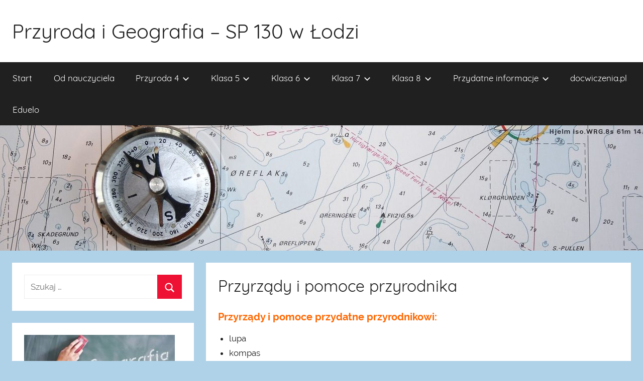

--- FILE ---
content_type: text/html; charset=UTF-8
request_url: http://geografia.sp130.edu.pl/przyrzady-i-pomoce-przyrodnika/
body_size: 10228
content:
<!DOCTYPE html>
<html lang="pl-PL">

<head>
<meta charset="UTF-8">
<meta name="viewport" content="width=device-width, initial-scale=1">
<link rel="profile" href="http://gmpg.org/xfn/11">

<title>Przyrządy i pomoce przyrodnika &#8211; Przyroda i Geografia  &#8211; SP 130 w Łodzi</title>
<link rel='dns-prefetch' href='//s.w.org' />
<link rel="alternate" type="application/rss+xml" title="Przyroda i Geografia  - SP 130 w Łodzi &raquo; Kanał z wpisami" href="http://geografia.sp130.edu.pl/feed/" />
<link rel="alternate" type="application/rss+xml" title="Przyroda i Geografia  - SP 130 w Łodzi &raquo; Kanał z komentarzami" href="http://geografia.sp130.edu.pl/comments/feed/" />
		<script type="text/javascript">
			window._wpemojiSettings = {"baseUrl":"https:\/\/s.w.org\/images\/core\/emoji\/11\/72x72\/","ext":".png","svgUrl":"https:\/\/s.w.org\/images\/core\/emoji\/11\/svg\/","svgExt":".svg","source":{"concatemoji":"http:\/\/geografia.sp130.edu.pl\/wp-includes\/js\/wp-emoji-release.min.js?ver=4.9.26"}};
			!function(e,a,t){var n,r,o,i=a.createElement("canvas"),p=i.getContext&&i.getContext("2d");function s(e,t){var a=String.fromCharCode;p.clearRect(0,0,i.width,i.height),p.fillText(a.apply(this,e),0,0);e=i.toDataURL();return p.clearRect(0,0,i.width,i.height),p.fillText(a.apply(this,t),0,0),e===i.toDataURL()}function c(e){var t=a.createElement("script");t.src=e,t.defer=t.type="text/javascript",a.getElementsByTagName("head")[0].appendChild(t)}for(o=Array("flag","emoji"),t.supports={everything:!0,everythingExceptFlag:!0},r=0;r<o.length;r++)t.supports[o[r]]=function(e){if(!p||!p.fillText)return!1;switch(p.textBaseline="top",p.font="600 32px Arial",e){case"flag":return s([55356,56826,55356,56819],[55356,56826,8203,55356,56819])?!1:!s([55356,57332,56128,56423,56128,56418,56128,56421,56128,56430,56128,56423,56128,56447],[55356,57332,8203,56128,56423,8203,56128,56418,8203,56128,56421,8203,56128,56430,8203,56128,56423,8203,56128,56447]);case"emoji":return!s([55358,56760,9792,65039],[55358,56760,8203,9792,65039])}return!1}(o[r]),t.supports.everything=t.supports.everything&&t.supports[o[r]],"flag"!==o[r]&&(t.supports.everythingExceptFlag=t.supports.everythingExceptFlag&&t.supports[o[r]]);t.supports.everythingExceptFlag=t.supports.everythingExceptFlag&&!t.supports.flag,t.DOMReady=!1,t.readyCallback=function(){t.DOMReady=!0},t.supports.everything||(n=function(){t.readyCallback()},a.addEventListener?(a.addEventListener("DOMContentLoaded",n,!1),e.addEventListener("load",n,!1)):(e.attachEvent("onload",n),a.attachEvent("onreadystatechange",function(){"complete"===a.readyState&&t.readyCallback()})),(n=t.source||{}).concatemoji?c(n.concatemoji):n.wpemoji&&n.twemoji&&(c(n.twemoji),c(n.wpemoji)))}(window,document,window._wpemojiSettings);
		</script>
		<style type="text/css">
img.wp-smiley,
img.emoji {
	display: inline !important;
	border: none !important;
	box-shadow: none !important;
	height: 1em !important;
	width: 1em !important;
	margin: 0 .07em !important;
	vertical-align: -0.1em !important;
	background: none !important;
	padding: 0 !important;
}
</style>
<link rel='stylesheet' id='donovan-custom-fonts-css'  href='http://geografia.sp130.edu.pl/wp-content/themes/donovan/assets/css/custom-fonts.css?ver=20180413' type='text/css' media='all' />
<link rel='stylesheet' id='donovan-stylesheet-css'  href='http://geografia.sp130.edu.pl/wp-content/themes/donovan/style.css?ver=1.4' type='text/css' media='all' />
<script type='text/javascript' src='http://geografia.sp130.edu.pl/wp-includes/js/jquery/jquery.js?ver=1.12.4'></script>
<script type='text/javascript' src='http://geografia.sp130.edu.pl/wp-includes/js/jquery/jquery-migrate.min.js?ver=1.4.1'></script>
<script type='text/javascript'>
/* <![CDATA[ */
var donovan_menu_title = "<svg class=\"icon icon-menu\" aria-hidden=\"true\" role=\"img\"> <use xlink:href=\"http:\/\/geografia.sp130.edu.pl\/wp-content\/themes\/donovan\/assets\/icons\/genericons-neue.svg#menu\"><\/use> <\/svg>Menu";
/* ]]> */
</script>
<script type='text/javascript' src='http://geografia.sp130.edu.pl/wp-content/themes/donovan/assets/js/navigation.js?ver=20171005'></script>
<script type='text/javascript' src='http://geografia.sp130.edu.pl/wp-content/themes/donovan/assets/js/svgxuse.min.js?ver=1.2.4'></script>
<link rel='https://api.w.org/' href='http://geografia.sp130.edu.pl/wp-json/' />
<link rel="EditURI" type="application/rsd+xml" title="RSD" href="http://geografia.sp130.edu.pl/xmlrpc.php?rsd" />
<link rel="wlwmanifest" type="application/wlwmanifest+xml" href="http://geografia.sp130.edu.pl/wp-includes/wlwmanifest.xml" /> 
<meta name="generator" content="WordPress 4.9.26" />
<link rel="canonical" href="http://geografia.sp130.edu.pl/przyrzady-i-pomoce-przyrodnika/" />
<link rel='shortlink' href='http://geografia.sp130.edu.pl/?p=1441' />
<link rel="alternate" type="application/json+oembed" href="http://geografia.sp130.edu.pl/wp-json/oembed/1.0/embed?url=http%3A%2F%2Fgeografia.sp130.edu.pl%2Fprzyrzady-i-pomoce-przyrodnika%2F" />
<link rel="alternate" type="text/xml+oembed" href="http://geografia.sp130.edu.pl/wp-json/oembed/1.0/embed?url=http%3A%2F%2Fgeografia.sp130.edu.pl%2Fprzyrzady-i-pomoce-przyrodnika%2F&#038;format=xml" />
<style type="text/css" id="custom-background-css">
body.custom-background { background-color: #b0d2e8; }
</style>
<link rel="icon" href="http://geografia.sp130.edu.pl/wp-content/uploads/2019/09/cropped-cartography-2029310_1280-1-32x32.png" sizes="32x32" />
<link rel="icon" href="http://geografia.sp130.edu.pl/wp-content/uploads/2019/09/cropped-cartography-2029310_1280-1-192x192.png" sizes="192x192" />
<link rel="apple-touch-icon-precomposed" href="http://geografia.sp130.edu.pl/wp-content/uploads/2019/09/cropped-cartography-2029310_1280-1-180x180.png" />
<meta name="msapplication-TileImage" content="http://geografia.sp130.edu.pl/wp-content/uploads/2019/09/cropped-cartography-2029310_1280-1-270x270.png" />
</head>

<body class="page-template-default page page-id-1441 custom-background sidebar-left blog-grid-layout author-hidden categories-hidden">

	<div id="page" class="site">
		<a class="skip-link screen-reader-text" href="#content">Przejdź do treści</a>

		
		<header id="masthead" class="site-header clearfix" role="banner">

			<div class="header-main container clearfix">

				<div id="logo" class="site-branding clearfix">

										
			<p class="site-title"><a href="http://geografia.sp130.edu.pl/" rel="home">Przyroda i Geografia  &#8211; SP 130 w Łodzi</a></p>

							
				</div><!-- .site-branding -->

				
			</div><!-- .header-main -->

			
<div id="main-navigation-wrap" class="primary-navigation-wrap">

	<div id="main-navigation-container" class="primary-navigation-container container">

		
		<nav id="main-navigation" class="primary-navigation navigation clearfix" role="navigation">
			<ul id="menu-gorne-menu" class="main-navigation-menu"><li id="menu-item-649" class="menu-item menu-item-type-custom menu-item-object-custom menu-item-home menu-item-649"><a href="http://geografia.sp130.edu.pl">Start</a></li>
<li id="menu-item-54" class="menu-item menu-item-type-post_type menu-item-object-page menu-item-home menu-item-54"><a href="http://geografia.sp130.edu.pl/strona-glowna/">Od nauczyciela</a></li>
<li id="menu-item-886" class="menu-item menu-item-type-post_type menu-item-object-page menu-item-has-children menu-item-886"><a href="http://geografia.sp130.edu.pl/przyroda/">Przyroda 4<span class="sub-menu-icon"><svg class="icon icon-expand" aria-hidden="true" role="img"> <use xlink:href="http://geografia.sp130.edu.pl/wp-content/themes/donovan/assets/icons/genericons-neue.svg#expand"></use> </svg></span></a>
<ul class="sub-menu">
	<li id="menu-item-1426" class="menu-item menu-item-type-post_type menu-item-object-page menu-item-1426"><a href="http://geografia.sp130.edu.pl/poznajemy-warsztat-przyrodnika/">1. Poznajemy warsztat przyrodnika</a></li>
	<li id="menu-item-901" class="menu-item menu-item-type-post_type menu-item-object-page menu-item-901"><a href="http://geografia.sp130.edu.pl/6-poznajemy-krajobraz-najblizszej-okolicy/">6. Poznajemy krajobraz najbliższej okolicy</a></li>
	<li id="menu-item-1011" class="menu-item menu-item-type-post_type menu-item-object-page menu-item-1011"><a href="http://geografia.sp130.edu.pl/odkrywamy-tajemnice-zycia-w-wodzie-i-na-ladzie/">7. Odkrywamy tajemnice życia w wodzie i na lądzie</a></li>
</ul>
</li>
<li id="menu-item-53" class="menu-item menu-item-type-post_type menu-item-object-page menu-item-has-children menu-item-53"><a href="http://geografia.sp130.edu.pl/klasa-5/">Klasa 5<span class="sub-menu-icon"><svg class="icon icon-expand" aria-hidden="true" role="img"> <use xlink:href="http://geografia.sp130.edu.pl/wp-content/themes/donovan/assets/icons/genericons-neue.svg#expand"></use> </svg></span></a>
<ul class="sub-menu">
	<li id="menu-item-98" class="menu-item menu-item-type-post_type menu-item-object-page menu-item-98"><a href="http://geografia.sp130.edu.pl/mapa-polski/">1. Mapa Polski</a></li>
	<li id="menu-item-97" class="menu-item menu-item-type-post_type menu-item-object-page menu-item-97"><a href="http://geografia.sp130.edu.pl/krajobrazy-polski/">2. Krajobrazy Polski</a></li>
	<li id="menu-item-96" class="menu-item menu-item-type-post_type menu-item-object-page menu-item-96"><a href="http://geografia.sp130.edu.pl/lady-i-oceany-na-ziemi/">3. Lądy i oceany na Ziemi</a></li>
	<li id="menu-item-100" class="menu-item menu-item-type-post_type menu-item-object-page menu-item-100"><a href="http://geografia.sp130.edu.pl/krajobrazy-swiata/">4. Krajobrazy świata</a></li>
</ul>
</li>
<li id="menu-item-589" class="menu-item menu-item-type-post_type menu-item-object-page menu-item-has-children menu-item-589"><a href="http://geografia.sp130.edu.pl/klasa-6/">Klasa 6<span class="sub-menu-icon"><svg class="icon icon-expand" aria-hidden="true" role="img"> <use xlink:href="http://geografia.sp130.edu.pl/wp-content/themes/donovan/assets/icons/genericons-neue.svg#expand"></use> </svg></span></a>
<ul class="sub-menu">
	<li id="menu-item-605" class="menu-item menu-item-type-post_type menu-item-object-page menu-item-605"><a href="http://geografia.sp130.edu.pl/1-wspolrzedne-geograficzne/">1. Współrzędne geograficzne</a></li>
	<li id="menu-item-604" class="menu-item menu-item-type-post_type menu-item-object-page menu-item-604"><a href="http://geografia.sp130.edu.pl/2-ruchy-ziemi/">2. Ruchy Ziemi</a></li>
	<li id="menu-item-603" class="menu-item menu-item-type-post_type menu-item-object-page menu-item-603"><a href="http://geografia.sp130.edu.pl/3-srodowisko-przyrodnicze-i-ludnosc-europy/">3. Środowisko przyrodnicze i ludność Europy</a></li>
	<li id="menu-item-602" class="menu-item menu-item-type-post_type menu-item-object-page menu-item-602"><a href="http://geografia.sp130.edu.pl/4-gospodarka-europy/">4. Gospodarka Europy</a></li>
	<li id="menu-item-601" class="menu-item menu-item-type-post_type menu-item-object-page menu-item-601"><a href="http://geografia.sp130.edu.pl/5-sasiedzi-polski/">5. Sąsiedzi Polski</a></li>
</ul>
</li>
<li id="menu-item-52" class="menu-item menu-item-type-post_type menu-item-object-page menu-item-has-children menu-item-52"><a href="http://geografia.sp130.edu.pl/klasa-7/">Klasa 7<span class="sub-menu-icon"><svg class="icon icon-expand" aria-hidden="true" role="img"> <use xlink:href="http://geografia.sp130.edu.pl/wp-content/themes/donovan/assets/icons/genericons-neue.svg#expand"></use> </svg></span></a>
<ul class="sub-menu">
	<li id="menu-item-176" class="menu-item menu-item-type-post_type menu-item-object-page menu-item-176"><a href="http://geografia.sp130.edu.pl/podstawy-geografii/">1. Podstawy geografii</a></li>
	<li id="menu-item-173" class="menu-item menu-item-type-post_type menu-item-object-page menu-item-173"><a href="http://geografia.sp130.edu.pl/srodowisko-przyrodnicze-polski/">2. Środowisko przyrodnicze Polski</a></li>
	<li id="menu-item-172" class="menu-item menu-item-type-post_type menu-item-object-page menu-item-172"><a href="http://geografia.sp130.edu.pl/ludnosc-i-urbanizacja-w-polsce/">3. Ludność i urbanizacja w Polsce</a></li>
	<li id="menu-item-168" class="menu-item menu-item-type-post_type menu-item-object-page menu-item-168"><a href="http://geografia.sp130.edu.pl/rolnictwo-i-przemysl-polski/">4. Rolnictwo i przemysł Polski</a></li>
	<li id="menu-item-167" class="menu-item menu-item-type-post_type menu-item-object-page menu-item-167"><a href="http://geografia.sp130.edu.pl/uslugi-w-polsce/">5. Usługi w Polsce</a></li>
	<li id="menu-item-166" class="menu-item menu-item-type-post_type menu-item-object-page menu-item-166"><a href="http://geografia.sp130.edu.pl/zanieczyszczenie-srodowiska-przyrodniczego-polski/">6. Zanieczyszczenie środowiska przyrodniczego Polski</a></li>
	<li id="menu-item-165" class="menu-item menu-item-type-post_type menu-item-object-page menu-item-165"><a href="http://geografia.sp130.edu.pl/relacje-miedzy-elementami-srodowiska-geograficznego/">7. Relacje między elementami środowiska geograficznego</a></li>
	<li id="menu-item-164" class="menu-item menu-item-type-post_type menu-item-object-page menu-item-164"><a href="http://geografia.sp130.edu.pl/moj-region-i-moja-mala-ojczyzna/">8. Mój region i moja mała ojczyzna</a></li>
</ul>
</li>
<li id="menu-item-51" class="menu-item menu-item-type-post_type menu-item-object-page menu-item-has-children menu-item-51"><a href="http://geografia.sp130.edu.pl/klasa-8/">Klasa 8<span class="sub-menu-icon"><svg class="icon icon-expand" aria-hidden="true" role="img"> <use xlink:href="http://geografia.sp130.edu.pl/wp-content/themes/donovan/assets/icons/genericons-neue.svg#expand"></use> </svg></span></a>
<ul class="sub-menu">
	<li id="menu-item-151" class="menu-item menu-item-type-post_type menu-item-object-page menu-item-151"><a href="http://geografia.sp130.edu.pl/azja/">1. Azja</a></li>
	<li id="menu-item-150" class="menu-item menu-item-type-post_type menu-item-object-page menu-item-150"><a href="http://geografia.sp130.edu.pl/afryka/">2. Afryka</a></li>
	<li id="menu-item-149" class="menu-item menu-item-type-post_type menu-item-object-page menu-item-149"><a href="http://geografia.sp130.edu.pl/ameryka-polnocna-i-poludniowa/">3. Ameryka Północna i Ameryka Południowa</a></li>
	<li id="menu-item-148" class="menu-item menu-item-type-post_type menu-item-object-page menu-item-148"><a href="http://geografia.sp130.edu.pl/australia-i-oceania/">4. Australia i Oceania</a></li>
	<li id="menu-item-147" class="menu-item menu-item-type-post_type menu-item-object-page menu-item-147"><a href="http://geografia.sp130.edu.pl/obszary-okolobiegunowe/">5. Obszary okołobiegunowe</a></li>
</ul>
</li>
<li id="menu-item-366" class="menu-item menu-item-type-post_type menu-item-object-page menu-item-has-children menu-item-366"><a href="http://geografia.sp130.edu.pl/przydatne-informacje/">Przydatne informacje<span class="sub-menu-icon"><svg class="icon icon-expand" aria-hidden="true" role="img"> <use xlink:href="http://geografia.sp130.edu.pl/wp-content/themes/donovan/assets/icons/genericons-neue.svg#expand"></use> </svg></span></a>
<ul class="sub-menu">
	<li id="menu-item-918" class="menu-item menu-item-type-custom menu-item-object-custom menu-item-918"><a href="https://podstawaprogramowa.pl/Szkola-podstawowa-IV-VIII/Przyroda">Podstawa programowa z przyrody</a></li>
	<li id="menu-item-363" class="menu-item menu-item-type-custom menu-item-object-custom menu-item-363"><a href="https://www.ore.edu.pl/wp-content/uploads/2018/03/podstawa-programowa-ksztalcenia-ogolnego-z-komentarzem.-szkola-podstawowa-geografia.pdf">Podstawa programowa z geografii</a></li>
	<li id="menu-item-314" class="menu-item menu-item-type-post_type menu-item-object-page menu-item-314"><a href="http://geografia.sp130.edu.pl/zasady-oceniania/">Zasady oceniania z geografii</a></li>
	<li id="menu-item-1415" class="menu-item menu-item-type-post_type menu-item-object-page menu-item-1415"><a href="http://geografia.sp130.edu.pl/zasady-oceniania-z-przyrody/">Zasady oceniania z przyrody</a></li>
	<li id="menu-item-362" class="menu-item menu-item-type-post_type menu-item-object-page menu-item-362"><a href="http://geografia.sp130.edu.pl/polecane-strony/">Polecane strony</a></li>
</ul>
</li>
<li id="menu-item-300" class="menu-item menu-item-type-custom menu-item-object-custom menu-item-300"><a href="https://docwiczenia.pl">docwiczenia.pl</a></li>
<li id="menu-item-768" class="menu-item menu-item-type-custom menu-item-object-custom menu-item-768"><a href="https://www.eduelo.pl">Eduelo</a></li>
</ul>		</nav><!-- #main-navigation -->

	</div>

</div>

			
			<div id="headimg" class="header-image">

				<a href="http://geografia.sp130.edu.pl/">
					<img src="http://geografia.sp130.edu.pl/wp-content/uploads/2019/09/cropped-maritim-1355266_1280.jpg" srcset="http://geografia.sp130.edu.pl/wp-content/uploads/2019/09/cropped-maritim-1355266_1280.jpg 1280w, http://geografia.sp130.edu.pl/wp-content/uploads/2019/09/cropped-maritim-1355266_1280-300x59.jpg 300w, http://geografia.sp130.edu.pl/wp-content/uploads/2019/09/cropped-maritim-1355266_1280-768x150.jpg 768w, http://geografia.sp130.edu.pl/wp-content/uploads/2019/09/cropped-maritim-1355266_1280-1024x200.jpg 1024w" width="1280" height="250" alt="Przyroda i Geografia  &#8211; SP 130 w Łodzi">
				</a>

			</div>

			
			
		</header><!-- #masthead -->

		<div id="content" class="site-content container">

	<div id="primary" class="content-single content-area">
		<main id="main" class="site-main" role="main">

			
<article id="post-1441" class="post-1441 page type-page status-publish hentry comments-off">

	
	<div class="post-content">

		<header class="entry-header">

			<h1 class="entry-title page-title">Przyrządy i pomoce przyrodnika</h1>
		</header><!-- .entry-header -->

		<div class="entry-content clearfix">

			<h4><span style="color: #ff6600;"><strong>Przyrządy i pomoce przydatne przyrodnikowi:</strong></span></h4>
<ul>
<li>lupa</li>
<li>kompas</li>
<li>lornetka</li>
<li>aparat fotograficzny</li>
<li>mapa</li>
<li>taśma miernicza</li>
<li>notes</li>
</ul>
<p>Niektóre badania i obserwacje wymagają specjalistycznego sprzętu:</p>
<ul>
<li><strong>Batyskaf</strong> to statek podwodny przeznaczony do badań głębin mórz i oceanów.</li>
</ul>
<p><img class="alignnone aligncenter" src="https://cdn.pixabay.com/photo/2019/10/27/19/55/yellow-submarine-4582665_1280.png" width="181" height="181" /></p>
<ul>
<li><strong>Teleskop</strong> &#8211; narzędzie, które służy do obserwacji odległych obiektów np. gwiazd, planet i galaktyk</li>
</ul>
<p><img class="alignnone aligncenter" src="https://cdn.pixabay.com/photo/2020/04/23/19/06/telescope-5083670_1280.jpg" width="265" height="149" /></p>
<ul>
<li><strong>Balon meteorologiczny</strong> &#8211; rodzaj sondy meteorologicznej w postaci balonu wypełnionego gazem lżejszym od powietrza.  Służy do dostarczania przyrządów badawczych w strefy zbyt wysokie dla samolotów, a zarazem zbyt niskie dla satelitów.</li>
</ul>
<p><img class="aligncenter" src="https://s0.geograph.org.uk/geophotos/04/97/80/4978094_5e10c1e6.jpg" width="346" height="229" /></p>
<ul>
<li><strong>Mikroskop</strong> &#8211; urządzenie służące do obserwacji małych obiektów, zwykle niewidocznych gołym okiem.</li>
</ul>
<h4><span style="color: #ff6600;">Budowa mikroskopu</span></h4>
<p><a href="http://geografia.sp130.edu.pl/wp-content/uploads/2020/09/microscope-4761195_1280.png"><img class="aligncenter size-large wp-image-1447" src="http://geografia.sp130.edu.pl/wp-content/uploads/2020/09/microscope-4761195_1280-1024x614.png" alt="" width="910" height="546" srcset="http://geografia.sp130.edu.pl/wp-content/uploads/2020/09/microscope-4761195_1280-1024x614.png 1024w, http://geografia.sp130.edu.pl/wp-content/uploads/2020/09/microscope-4761195_1280-300x180.png 300w, http://geografia.sp130.edu.pl/wp-content/uploads/2020/09/microscope-4761195_1280-768x461.png 768w, http://geografia.sp130.edu.pl/wp-content/uploads/2020/09/microscope-4761195_1280.png 1280w" sizes="(max-width: 910px) 100vw, 910px" /></a></p>
<p><strong>Igła sosny pod mikroskopem</strong></p>
<p><img class="alignnone size-large" src="https://upload.wikimedia.org/wikipedia/commons/thumb/e/e7/Pinus-folium02.jpg/1599px-Pinus-folium02.jpg" width="1599" height="1062" /></p>
<h4><span style="color: #ff6600;"><strong>Ćwiczenie interaktywne</strong></span></h4>
<p><iframe style="border: 0px; width: 100%; height: 500px;" src="https://learningapps.org/watch?app=8775602"></iframe></p>
<p><iframe style="border: 0px; width: 100%; height: 500px;" src="https://learningapps.org/watch?v=pn5962iqk20"></iframe></p>

			
		</div><!-- .entry-content -->

	</div><!-- .post-content -->

</article>

		</main><!-- #main -->
	</div><!-- #primary -->


	<section id="secondary" class="sidebar widget-area clearfix" role="complementary">

		<section id="search-6" class="widget widget_search">
<form role="search" method="get" class="search-form" action="http://geografia.sp130.edu.pl/">
	<label>
		<span class="screen-reader-text">Szukaj dla:</span>
		<input type="search" class="search-field"
			placeholder="Szukaj &hellip;"
			value="" name="s"
			title="Szukaj dla:" />
	</label>
	<button type="submit" class="search-submit">
		<svg class="icon icon-search" aria-hidden="true" role="img"> <use xlink:href="http://geografia.sp130.edu.pl/wp-content/themes/donovan/assets/icons/genericons-neue.svg#search"></use> </svg>		<span class="screen-reader-text">Szukaj</span>
	</button>
</form>
</section><section id="media_image-4" class="widget widget_media_image"><img width="300" height="185" src="http://geografia.sp130.edu.pl/wp-content/uploads/2018/08/fullsizeoutput_3b-300x185.jpeg" class="image wp-image-109  attachment-medium size-medium" alt="" style="max-width: 100%; height: auto;" srcset="http://geografia.sp130.edu.pl/wp-content/uploads/2018/08/fullsizeoutput_3b-300x185.jpeg 300w, http://geografia.sp130.edu.pl/wp-content/uploads/2018/08/fullsizeoutput_3b-768x474.jpeg 768w, http://geografia.sp130.edu.pl/wp-content/uploads/2018/08/fullsizeoutput_3b.jpeg 952w" sizes="(max-width: 300px) 100vw, 300px" /></section><section id="calendar-4" class="widget widget_calendar"><div id="calendar_wrap" class="calendar_wrap"><table id="wp-calendar">
	<caption>styczeń 2026</caption>
	<thead>
	<tr>
		<th scope="col" title="poniedziałek">P</th>
		<th scope="col" title="wtorek">W</th>
		<th scope="col" title="środa">Ś</th>
		<th scope="col" title="czwartek">C</th>
		<th scope="col" title="piątek">P</th>
		<th scope="col" title="sobota">S</th>
		<th scope="col" title="niedziela">N</th>
	</tr>
	</thead>

	<tfoot>
	<tr>
		<td colspan="3" id="prev"><a href="http://geografia.sp130.edu.pl/2024/04/">&laquo; kw.</a></td>
		<td class="pad">&nbsp;</td>
		<td colspan="3" id="next" class="pad">&nbsp;</td>
	</tr>
	</tfoot>

	<tbody>
	<tr>
		<td colspan="3" class="pad">&nbsp;</td><td>1</td><td>2</td><td>3</td><td>4</td>
	</tr>
	<tr>
		<td>5</td><td>6</td><td>7</td><td>8</td><td>9</td><td>10</td><td>11</td>
	</tr>
	<tr>
		<td>12</td><td>13</td><td>14</td><td>15</td><td>16</td><td>17</td><td>18</td>
	</tr>
	<tr>
		<td>19</td><td id="today">20</td><td>21</td><td>22</td><td>23</td><td>24</td><td>25</td>
	</tr>
	<tr>
		<td>26</td><td>27</td><td>28</td><td>29</td><td>30</td><td>31</td>
		<td class="pad" colspan="1">&nbsp;</td>
	</tr>
	</tbody>
	</table></div></section><section id="media_gallery-6" class="widget widget_media_gallery"><h4 class="widget-title">Świat jest piękny!</h4><div id='gallery-1' class='gallery galleryid-1441 gallery-columns-2 gallery-size-medium'><figure class='gallery-item'>
			<div class='gallery-icon landscape'>
				<a href='http://geografia.sp130.edu.pl/wp-content/uploads/2018/08/western-tatras-2690975_1920.jpg'><img width="300" height="151" src="http://geografia.sp130.edu.pl/wp-content/uploads/2018/08/western-tatras-2690975_1920-300x151.jpg" class="attachment-medium size-medium" alt="" srcset="http://geografia.sp130.edu.pl/wp-content/uploads/2018/08/western-tatras-2690975_1920-300x151.jpg 300w, http://geografia.sp130.edu.pl/wp-content/uploads/2018/08/western-tatras-2690975_1920-768x387.jpg 768w, http://geografia.sp130.edu.pl/wp-content/uploads/2018/08/western-tatras-2690975_1920-1024x516.jpg 1024w" sizes="(max-width: 300px) 100vw, 300px" /></a>
			</div></figure><figure class='gallery-item'>
			<div class='gallery-icon landscape'>
				<a href='http://geografia.sp130.edu.pl/wp-content/uploads/2018/08/panorama-1993645_1920.jpg'><img width="300" height="173" src="http://geografia.sp130.edu.pl/wp-content/uploads/2018/08/panorama-1993645_1920-300x173.jpg" class="attachment-medium size-medium" alt="" srcset="http://geografia.sp130.edu.pl/wp-content/uploads/2018/08/panorama-1993645_1920-300x173.jpg 300w, http://geografia.sp130.edu.pl/wp-content/uploads/2018/08/panorama-1993645_1920-768x442.jpg 768w, http://geografia.sp130.edu.pl/wp-content/uploads/2018/08/panorama-1993645_1920-1024x590.jpg 1024w" sizes="(max-width: 300px) 100vw, 300px" /></a>
			</div></figure><figure class='gallery-item'>
			<div class='gallery-icon landscape'>
				<a href='http://geografia.sp130.edu.pl/wp-content/uploads/2018/08/african-2197414_1920.jpg'><img width="300" height="200" src="http://geografia.sp130.edu.pl/wp-content/uploads/2018/08/african-2197414_1920-300x200.jpg" class="attachment-medium size-medium" alt="" srcset="http://geografia.sp130.edu.pl/wp-content/uploads/2018/08/african-2197414_1920-300x200.jpg 300w, http://geografia.sp130.edu.pl/wp-content/uploads/2018/08/african-2197414_1920-768x512.jpg 768w, http://geografia.sp130.edu.pl/wp-content/uploads/2018/08/african-2197414_1920-1024x683.jpg 1024w" sizes="(max-width: 300px) 100vw, 300px" /></a>
			</div></figure><figure class='gallery-item'>
			<div class='gallery-icon landscape'>
				<a href='http://geografia.sp130.edu.pl/wp-content/uploads/2018/08/dancer-1807516_1920.jpg'><img width="300" height="200" src="http://geografia.sp130.edu.pl/wp-content/uploads/2018/08/dancer-1807516_1920-300x200.jpg" class="attachment-medium size-medium" alt="" srcset="http://geografia.sp130.edu.pl/wp-content/uploads/2018/08/dancer-1807516_1920-300x200.jpg 300w, http://geografia.sp130.edu.pl/wp-content/uploads/2018/08/dancer-1807516_1920-768x512.jpg 768w, http://geografia.sp130.edu.pl/wp-content/uploads/2018/08/dancer-1807516_1920-1024x683.jpg 1024w" sizes="(max-width: 300px) 100vw, 300px" /></a>
			</div></figure><figure class='gallery-item'>
			<div class='gallery-icon landscape'>
				<a href='http://geografia.sp130.edu.pl/wp-content/uploads/2019/09/1600px-Quite_summer_evening_in_the_port_city_Klaipeda-2.jpg'><img width="300" height="196" src="http://geografia.sp130.edu.pl/wp-content/uploads/2019/09/1600px-Quite_summer_evening_in_the_port_city_Klaipeda-2-300x196.jpg" class="attachment-medium size-medium" alt="" srcset="http://geografia.sp130.edu.pl/wp-content/uploads/2019/09/1600px-Quite_summer_evening_in_the_port_city_Klaipeda-2-300x196.jpg 300w, http://geografia.sp130.edu.pl/wp-content/uploads/2019/09/1600px-Quite_summer_evening_in_the_port_city_Klaipeda-2-768x502.jpg 768w, http://geografia.sp130.edu.pl/wp-content/uploads/2019/09/1600px-Quite_summer_evening_in_the_port_city_Klaipeda-2-1024x669.jpg 1024w, http://geografia.sp130.edu.pl/wp-content/uploads/2019/09/1600px-Quite_summer_evening_in_the_port_city_Klaipeda-2.jpg 1600w" sizes="(max-width: 300px) 100vw, 300px" /></a>
			</div></figure><figure class='gallery-item'>
			<div class='gallery-icon landscape'>
				<a href='http://geografia.sp130.edu.pl/wp-content/uploads/2019/09/cave-828604_1280.jpg'><img width="300" height="200" src="http://geografia.sp130.edu.pl/wp-content/uploads/2019/09/cave-828604_1280-300x200.jpg" class="attachment-medium size-medium" alt="" srcset="http://geografia.sp130.edu.pl/wp-content/uploads/2019/09/cave-828604_1280-300x200.jpg 300w, http://geografia.sp130.edu.pl/wp-content/uploads/2019/09/cave-828604_1280-768x512.jpg 768w, http://geografia.sp130.edu.pl/wp-content/uploads/2019/09/cave-828604_1280-1024x682.jpg 1024w, http://geografia.sp130.edu.pl/wp-content/uploads/2019/09/cave-828604_1280.jpg 1280w" sizes="(max-width: 300px) 100vw, 300px" /></a>
			</div></figure><figure class='gallery-item'>
			<div class='gallery-icon landscape'>
				<a href='http://geografia.sp130.edu.pl/wp-content/uploads/2019/09/church-2020258_1280.jpg'><img width="300" height="197" src="http://geografia.sp130.edu.pl/wp-content/uploads/2019/09/church-2020258_1280-300x197.jpg" class="attachment-medium size-medium" alt="" srcset="http://geografia.sp130.edu.pl/wp-content/uploads/2019/09/church-2020258_1280-300x197.jpg 300w, http://geografia.sp130.edu.pl/wp-content/uploads/2019/09/church-2020258_1280-768x503.jpg 768w, http://geografia.sp130.edu.pl/wp-content/uploads/2019/09/church-2020258_1280-1024x671.jpg 1024w, http://geografia.sp130.edu.pl/wp-content/uploads/2019/09/church-2020258_1280.jpg 1280w" sizes="(max-width: 300px) 100vw, 300px" /></a>
			</div></figure><figure class='gallery-item'>
			<div class='gallery-icon landscape'>
				<a href='http://geografia.sp130.edu.pl/wp-content/uploads/2019/09/Memel_bei_Druskininkai.jpg'><img width="300" height="198" src="http://geografia.sp130.edu.pl/wp-content/uploads/2019/09/Memel_bei_Druskininkai-300x198.jpg" class="attachment-medium size-medium" alt="" srcset="http://geografia.sp130.edu.pl/wp-content/uploads/2019/09/Memel_bei_Druskininkai-300x198.jpg 300w, http://geografia.sp130.edu.pl/wp-content/uploads/2019/09/Memel_bei_Druskininkai-768x507.jpg 768w, http://geografia.sp130.edu.pl/wp-content/uploads/2019/09/Memel_bei_Druskininkai-1024x676.jpg 1024w, http://geografia.sp130.edu.pl/wp-content/uploads/2019/09/Memel_bei_Druskininkai.jpg 1600w" sizes="(max-width: 300px) 100vw, 300px" /></a>
			</div></figure>
		</div>
</section><section id="text-9" class="widget widget_text">			<div class="textwidget"><div id="tp-widget-default" class="tp-widget-default-light" data-city="102120" data-version="2.0.0">
<div id="tp-widget-bottom-default"><a id="tp-widget-flink-default" title="Łódź - prognoza godzinowa" href="https://www.twojapogoda.pl/prognoza-godzinowa-polska/lodzkie-lodz/" target="_blank" rel="nofollow noopener">Godzina po godzinie</a><br />
<a id="tp-widget-flink-second" title="Łódź - prognoza na 16 dni" href="https://www.twojapogoda.pl/prognoza-16dni-polska/lodzkie-lodz/" target="_blank" rel="nofollow noopener">Na 16 dni</a><br />
<a id="tp-widget-mlink-default" title="TwojaPogoda.pl - Pogoda w Polsce i na świecie - pogoda na 16 dni" href="https://www.twojapogoda.pl" target="_blank" rel="nofollow noopener"></a></div>
<p><script type="text/javascript">
		(function (t, p, w, d, g) {
			if (t.getElementById(w)) return;
			d = t.getElementsByTagName(p)[0], g = t.createElement(p);
			g.id = w; g.src = "https://widget.twojapogoda.pl/default/main.js";
			d.parentNode.appendChild(g);
		}(document, "script", "tp-widget-script-default"));
	</script></p>
</div>
</div>
		</section><section id="nav_menu-4" class="widget widget_nav_menu"><div class="menu-menu-odnosnikow-serwisow-spolecznosciowych-container"><ul id="menu-menu-odnosnikow-serwisow-spolecznosciowych" class="menu"><li id="menu-item-29" class="menu-item menu-item-type-custom menu-item-object-custom menu-item-29"><a href="https://www.facebook.com/sp130">Facebook</a></li>
<li id="menu-item-106" class="menu-item menu-item-type-custom menu-item-object-custom menu-item-106"><a href="http://sp130.edu.pl">Strona szkoły</a></li>
<li id="menu-item-105" class="menu-item menu-item-type-custom menu-item-object-custom menu-item-105"><a href="https://login.microsoftonline.com">Office 365</a></li>
<li id="menu-item-707" class="menu-item menu-item-type-post_type menu-item-object-page menu-item-707"><a href="http://geografia.sp130.edu.pl/bliski-wschod/">Bliski Wschód</a></li>
<li id="menu-item-715" class="menu-item menu-item-type-post_type menu-item-object-page menu-item-715"><a href="http://geografia.sp130.edu.pl/srodowisko-przyrodnicze-afryki/">Środowisko przyrodnicze Afryki</a></li>
<li id="menu-item-727" class="menu-item menu-item-type-post_type menu-item-object-page menu-item-727"><a href="http://geografia.sp130.edu.pl/rolnictwo-afryki/">Rolnictwo Afryki</a></li>
<li id="menu-item-739" class="menu-item menu-item-type-post_type menu-item-object-page menu-item-739"><a href="http://geografia.sp130.edu.pl/co-to-jest-krajobraz/">Co to jest krajobraz?</a></li>
<li id="menu-item-748" class="menu-item menu-item-type-post_type menu-item-object-page menu-item-748"><a href="http://geografia.sp130.edu.pl/morze-baltyckie/">Morze Bałtyckie</a></li>
<li id="menu-item-764" class="menu-item menu-item-type-post_type menu-item-object-page menu-item-764"><a href="http://geografia.sp130.edu.pl/ochrona-srodowiska-przyrodniczego/">Ochrona środowiska przyrodniczego</a></li>
<li id="menu-item-770" class="menu-item menu-item-type-post_type menu-item-object-page menu-item-770"><a href="http://geografia.sp130.edu.pl/przemysl-i-uslugi-w-afryce/">Przemysł i usługi w Afryce</a></li>
<li id="menu-item-780" class="menu-item menu-item-type-post_type menu-item-object-page menu-item-780"><a href="http://geografia.sp130.edu.pl/krajobraz-pojezierza-mazurskiego/">Krajobraz Pojezierza Mazurskiego</a></li>
<li id="menu-item-806" class="menu-item menu-item-type-post_type menu-item-object-page menu-item-806"><a href="http://geografia.sp130.edu.pl/krajobraz-wyzyny-slaskiej/">Krajobraz Wyżyny Śląskiej</a></li>
<li id="menu-item-818" class="menu-item menu-item-type-post_type menu-item-object-page menu-item-818"><a href="http://geografia.sp130.edu.pl/krajobraz-rolniczy-wyzyny-lubelskiej/">Krajobraz rolniczy Wyżyny Lubelskiej</a></li>
<li id="menu-item-823" class="menu-item menu-item-type-post_type menu-item-object-page menu-item-823"><a href="http://geografia.sp130.edu.pl/projekt-czy-znasz-moje-miasto/">Projekt &#8222;Czy znasz moje miasto?&#8221;</a></li>
<li id="menu-item-846" class="menu-item menu-item-type-post_type menu-item-object-page menu-item-846"><a href="http://geografia.sp130.edu.pl/turystyka/">Turystyka</a></li>
<li id="menu-item-868" class="menu-item menu-item-type-post_type menu-item-object-page menu-item-868"><a href="http://geografia.sp130.edu.pl/co-to-jest-krajobraz-2/">Co to jest krajobraz?</a></li>
<li id="menu-item-876" class="menu-item menu-item-type-post_type menu-item-object-page menu-item-876"><a href="http://geografia.sp130.edu.pl/przyroda/">Przyroda</a></li>
<li id="menu-item-879" class="menu-item menu-item-type-post_type menu-item-object-page menu-item-879"><a href="http://geografia.sp130.edu.pl/wody-slodkie-i-slone/">Wody słodkie i słone</a></li>
<li id="menu-item-884" class="menu-item menu-item-type-post_type menu-item-object-page menu-item-884"><a href="http://geografia.sp130.edu.pl/cwiczenie-interaktywne-rodzaje-wod/">Ćwiczenie interaktywne rodzaje wód</a></li>
<li id="menu-item-888" class="menu-item menu-item-type-post_type menu-item-object-page menu-item-888"><a href="http://geografia.sp130.edu.pl/6-poznajemy-krajobraz-najblizszej-okolicy/">6. Poznajemy krajobraz najbliższej okolicy</a></li>
<li id="menu-item-897" class="menu-item menu-item-type-post_type menu-item-object-page menu-item-897"><a href="http://geografia.sp130.edu.pl/czy-wszystkie-skaly-sa-twarde/">Czy wszystkie skały są twarde?</a></li>
<li id="menu-item-904" class="menu-item menu-item-type-post_type menu-item-object-page menu-item-904"><a href="http://geografia.sp130.edu.pl/uksztaltowanie-terenu/">Ukształtowanie terenu</a></li>
<li id="menu-item-921" class="menu-item menu-item-type-post_type menu-item-object-page menu-item-921"><a href="http://geografia.sp130.edu.pl/przez-lady-i-oceany/">Przez lądy i oceany</a></li>
<li id="menu-item-925" class="menu-item menu-item-type-post_type menu-item-object-page menu-item-925"><a href="http://geografia.sp130.edu.pl/pierwsze-podroze-geograficzne/">Pierwsze podróże geograficzne</a></li>
<li id="menu-item-953" class="menu-item menu-item-type-post_type menu-item-object-page menu-item-953"><a href="http://geografia.sp130.edu.pl/krajobraz-wczoraj-i-dzis/">Krajobraz wczoraj i dziś.</a></li>
<li id="menu-item-972" class="menu-item menu-item-type-post_type menu-item-object-page menu-item-972"><a href="http://geografia.sp130.edu.pl/turystyka-w-europie-poludniowej/">Turystyka w Europie Południowej</a></li>
<li id="menu-item-976" class="menu-item menu-item-type-post_type menu-item-object-page menu-item-976"><a href="http://geografia.sp130.edu.pl/energetyka-w-europie/">Energetyka w Europie</a></li>
<li id="menu-item-981" class="menu-item menu-item-type-post_type menu-item-object-page menu-item-981"><a href="http://geografia.sp130.edu.pl/obszary-i-obiekty-chronione/">Obszary i obiekty chronione</a></li>
<li id="menu-item-985" class="menu-item menu-item-type-post_type menu-item-object-page menu-item-985"><a href="http://geografia.sp130.edu.pl/podsumowanie-wiadomosci-o-ameryce-pn-i-pd/">Podsumowanie wiadomości o Ameryce Pn i Pd</a></li>
<li id="menu-item-995" class="menu-item menu-item-type-post_type menu-item-object-page menu-item-995"><a href="http://geografia.sp130.edu.pl/energetyka/">Energetyka</a></li>
<li id="menu-item-1001" class="menu-item menu-item-type-post_type menu-item-object-page menu-item-1001"><a href="http://geografia.sp130.edu.pl/odkrywamy-tajemnice-zycia-w-wodzie-i-na-ladzie/">7. Odkrywamy tajemnice życia w wodzie i na lądzie</a></li>
<li id="menu-item-1004" class="menu-item menu-item-type-post_type menu-item-object-page menu-item-1004"><a href="http://geografia.sp130.edu.pl/na-lace/">Na łące</a></li>
<li id="menu-item-1008" class="menu-item menu-item-type-post_type menu-item-object-page menu-item-1008"><a href="http://geografia.sp130.edu.pl/warunki-zycia-w-wodzie/">Warunki życia w wodzie</a></li>
<li id="menu-item-1023" class="menu-item menu-item-type-post_type menu-item-object-page menu-item-1023"><a href="http://geografia.sp130.edu.pl/warunki-naturalne-australii-i-oceanii/">Warunki naturalne Australii i Oceanii</a></li>
<li id="menu-item-1033" class="menu-item menu-item-type-post_type menu-item-object-page menu-item-1033"><a href="http://geografia.sp130.edu.pl/australia-grywalizacja/">Australia &#8211; Grywalizacja</a></li>
<li id="menu-item-1040" class="menu-item menu-item-type-post_type menu-item-object-page menu-item-1040"><a href="http://geografia.sp130.edu.pl/rozwoj-duzych-miast-a-zmiany-w-strefach-podmiejskich/">Rozwój dużych miast, a zmiany w strefach podmiejskich.</a></li>
<li id="menu-item-1050" class="menu-item menu-item-type-post_type menu-item-object-page menu-item-1050"><a href="http://geografia.sp130.edu.pl/poznajemy-pogode-i-inne-zjawiska-przyrodnicze/">Poznajemy pogodę i inne zjawiska przyrodnicze</a></li>
<li id="menu-item-1053" class="menu-item menu-item-type-post_type menu-item-object-page menu-item-1053"><a href="http://geografia.sp130.edu.pl/skladniki-pogody/">Składniki pogody</a></li>
<li id="menu-item-1062" class="menu-item menu-item-type-post_type menu-item-object-page menu-item-1062"><a href="http://geografia.sp130.edu.pl/pogoda-a-klimat/">Pogoda a klimat</a></li>
<li id="menu-item-1069" class="menu-item menu-item-type-post_type menu-item-object-page menu-item-1069"><a href="http://geografia.sp130.edu.pl/strefy-klimatyczne-i-strefy-krajobrazowe/">Strefy klimatyczne i strefy krajobrazowe</a></li>
<li id="menu-item-1074" class="menu-item menu-item-type-post_type menu-item-object-page menu-item-1074"><a href="http://geografia.sp130.edu.pl/z-biegiem-rzeki/">Z biegiem rzeki</a></li>
<li id="menu-item-1086" class="menu-item menu-item-type-post_type menu-item-object-page menu-item-1086"><a href="http://geografia.sp130.edu.pl/zmiany-w-przemysle-niemiec/">Zmiany w przemyśle Niemiec</a></li>
<li id="menu-item-1099" class="menu-item menu-item-type-post_type menu-item-object-page menu-item-1099"><a href="http://geografia.sp130.edu.pl/ludnosc-i-gospodarka-australii/">Ludność i gospodarka Australii</a></li>
<li id="menu-item-1104" class="menu-item menu-item-type-post_type menu-item-object-page menu-item-1104"><a href="http://geografia.sp130.edu.pl/poznajemy-zycie-w-jeziorze/">Poznajemy życie w jeziorze</a></li>
<li id="menu-item-1137" class="menu-item menu-item-type-post_type menu-item-object-page menu-item-1137"><a href="http://geografia.sp130.edu.pl/wplyw-transportu-na-rozwoj-przemyslu-i-uslug/">Wpływ transportu na rozwój przemysłu i usług.</a></li>
<li id="menu-item-1142" class="menu-item menu-item-type-post_type menu-item-object-page menu-item-1142"><a href="http://geografia.sp130.edu.pl/wplyw-zmian-politycznych-na-strukture-zatrudnienia/">Wpływ zmian politycznych na strukturę zatrudnienia</a></li>
<li id="menu-item-1149" class="menu-item menu-item-type-post_type menu-item-object-page menu-item-1149"><a href="http://geografia.sp130.edu.pl/warunki-zycia-na-ladzie/">Warunki życia na lądzie</a></li>
<li id="menu-item-1155" class="menu-item menu-item-type-post_type menu-item-object-page menu-item-1155"><a href="http://geografia.sp130.edu.pl/w-wilgotnym-lesie-rownikowym-i-lesie-strefy-umiarkowanej/">W wilgotnym lesie równikowym i lesie strefy umiarkowanej.</a></li>
<li id="menu-item-1159" class="menu-item menu-item-type-post_type menu-item-object-page menu-item-1159"><a href="http://geografia.sp130.edu.pl/turystyczne-atrakcje-czech-i-slowacji/">Turystyczne atrakcje Czech i Słowacji</a></li>
<li id="menu-item-1194" class="menu-item menu-item-type-post_type menu-item-object-page menu-item-1194"><a href="http://geografia.sp130.edu.pl/las-ma-budowe-warstwowa/">Las ma budowę warstwową</a></li>
<li id="menu-item-1218" class="menu-item menu-item-type-post_type menu-item-object-page menu-item-1218"><a href="http://geografia.sp130.edu.pl/jakie-drzewa-rosna-w-lesie/">Jakie drzewa rosną w lesie?</a></li>
<li id="menu-item-1245" class="menu-item menu-item-type-post_type menu-item-object-page menu-item-1245"><a href="http://geografia.sp130.edu.pl/grzyby/">Grzyby</a></li>
<li id="menu-item-1260" class="menu-item menu-item-type-post_type menu-item-object-page menu-item-1260"><a href="http://geografia.sp130.edu.pl/krajobrazy-pustyn-goracych-i-pustyn-lodowych/">Krajobrazy pustyń gorących</a></li>
<li id="menu-item-1314" class="menu-item menu-item-type-post_type menu-item-object-page menu-item-1314"><a href="http://geografia.sp130.edu.pl/srodowisko-przyrodnicze-arktyki-i-antarktydy/">Środowisko przyrodnicze Arktyki i Antarktydy</a></li>
<li id="menu-item-1321" class="menu-item menu-item-type-post_type menu-item-object-page menu-item-1321"><a href="http://geografia.sp130.edu.pl/na-polu-uprawnym/">Na polu uprawnym</a></li>
<li id="menu-item-1350" class="menu-item menu-item-type-post_type menu-item-object-page menu-item-1350"><a href="http://geografia.sp130.edu.pl/krajobraz-srodziemnomorski/">Krajobraz śródziemnomorski</a></li>
<li id="menu-item-1358" class="menu-item menu-item-type-post_type menu-item-object-page menu-item-1358"><a href="http://geografia.sp130.edu.pl/zroznicowanie-przyrodnicze-i-gospodarcze-rosji/">Zróżnicowanie przyrodnicze i gospodarcze Rosji</a></li>
<li id="menu-item-1371" class="menu-item menu-item-type-post_type menu-item-object-page menu-item-1371"><a href="http://geografia.sp130.edu.pl/krajobraz-wielkomiejski-warszawy/">Krajobraz wielkomiejski Warszawy</a></li>
<li id="menu-item-1376" class="menu-item menu-item-type-post_type menu-item-object-page menu-item-1376"><a href="http://geografia.sp130.edu.pl/relacje-polski-z-sasiadami/">Relacje Polski z sąsiadami</a></li>
<li id="menu-item-1384" class="menu-item menu-item-type-post_type menu-item-object-page menu-item-1384"><a href="http://geografia.sp130.edu.pl/krajobraz-tajgi-i-tundry/">Krajobraz tajgi i tundry</a></li>
<li id="menu-item-1391" class="menu-item menu-item-type-post_type menu-item-object-page menu-item-1391"><a href="http://geografia.sp130.edu.pl/himalaje/">Himalaje</a></li>
<li id="menu-item-1413" class="menu-item menu-item-type-post_type menu-item-object-page menu-item-1413"><a href="http://geografia.sp130.edu.pl/zasady-oceniania-z-przyrody/">Zasady oceniania z przyrody</a></li>
<li id="menu-item-1417" class="menu-item menu-item-type-post_type menu-item-object-page menu-item-1417"><a href="http://geografia.sp130.edu.pl/poznajemy-warsztat-przyrodnika/">1. Poznajemy warsztat przyrodnika</a></li>
<li id="menu-item-1423" class="menu-item menu-item-type-post_type menu-item-object-page menu-item-1423"><a href="http://geografia.sp130.edu.pl/przyroda-i-jej-skladniki/">Przyroda i jej składniki</a></li>
<li id="menu-item-1434" class="menu-item menu-item-type-post_type menu-item-object-page menu-item-1434"><a href="http://geografia.sp130.edu.pl/jak-poznawac-przyrode/">Jak poznawać przyrodę?</a></li>
<li id="menu-item-1442" class="menu-item menu-item-type-post_type menu-item-object-page current-menu-item page_item page-item-1441 current_page_item menu-item-1442"><a href="http://geografia.sp130.edu.pl/przyrzady-i-pomoce-przyrodnika/">Przyrządy i pomoce przyrodnika</a></li>
<li id="menu-item-1461" class="menu-item menu-item-type-post_type menu-item-object-page menu-item-1461"><a href="http://geografia.sp130.edu.pl/1460-2/">Określamy kierunki geograficzne</a></li>
<li id="menu-item-1487" class="menu-item menu-item-type-post_type menu-item-object-page menu-item-1487"><a href="http://geografia.sp130.edu.pl/rzeki-w-polsce-i-europie/">Rzeki w Polsce i Europie</a></li>
<li id="menu-item-1492" class="menu-item menu-item-type-post_type menu-item-object-page menu-item-1492"><a href="http://geografia.sp130.edu.pl/produkcja-roslinna/">Produkcja roślinna</a></li>
<li id="menu-item-1521" class="menu-item menu-item-type-post_type menu-item-object-page menu-item-1521"><a href="http://geografia.sp130.edu.pl/przemysl-i-uslugi-we-francji/">Przemysł i usługi we Francji.</a></li>
<li id="menu-item-1538" class="menu-item menu-item-type-post_type menu-item-object-page menu-item-1538"><a href="http://geografia.sp130.edu.pl/podsumowanie/">Podsumowanie</a></li>
<li id="menu-item-1569" class="menu-item menu-item-type-post_type menu-item-object-page menu-item-1569"><a href="http://geografia.sp130.edu.pl/inspirujemy-do-bycia-eko/">Inspirujemy do bycia EKO</a></li>
</ul></div></section><section id="archives-4" class="widget widget_archive"><h4 class="widget-title">Nasze wpisy</h4>		<ul>
			<li><a href='http://geografia.sp130.edu.pl/2024/04/'>kwiecień 2024</a>&nbsp;(2)</li>
	<li><a href='http://geografia.sp130.edu.pl/2024/01/'>styczeń 2024</a>&nbsp;(1)</li>
	<li><a href='http://geografia.sp130.edu.pl/2023/12/'>grudzień 2023</a>&nbsp;(2)</li>
	<li><a href='http://geografia.sp130.edu.pl/2023/08/'>sierpień 2023</a>&nbsp;(1)</li>
	<li><a href='http://geografia.sp130.edu.pl/2023/06/'>czerwiec 2023</a>&nbsp;(1)</li>
	<li><a href='http://geografia.sp130.edu.pl/2023/05/'>maj 2023</a>&nbsp;(1)</li>
	<li><a href='http://geografia.sp130.edu.pl/2023/03/'>marzec 2023</a>&nbsp;(1)</li>
	<li><a href='http://geografia.sp130.edu.pl/2022/11/'>listopad 2022</a>&nbsp;(1)</li>
	<li><a href='http://geografia.sp130.edu.pl/2022/09/'>wrzesień 2022</a>&nbsp;(1)</li>
	<li><a href='http://geografia.sp130.edu.pl/2022/08/'>sierpień 2022</a>&nbsp;(2)</li>
	<li><a href='http://geografia.sp130.edu.pl/2022/06/'>czerwiec 2022</a>&nbsp;(3)</li>
	<li><a href='http://geografia.sp130.edu.pl/2021/11/'>listopad 2021</a>&nbsp;(1)</li>
	<li><a href='http://geografia.sp130.edu.pl/2021/10/'>październik 2021</a>&nbsp;(2)</li>
	<li><a href='http://geografia.sp130.edu.pl/2021/09/'>wrzesień 2021</a>&nbsp;(2)</li>
	<li><a href='http://geografia.sp130.edu.pl/2021/07/'>lipiec 2021</a>&nbsp;(1)</li>
	<li><a href='http://geografia.sp130.edu.pl/2021/06/'>czerwiec 2021</a>&nbsp;(1)</li>
	<li><a href='http://geografia.sp130.edu.pl/2021/05/'>maj 2021</a>&nbsp;(1)</li>
	<li><a href='http://geografia.sp130.edu.pl/2021/04/'>kwiecień 2021</a>&nbsp;(1)</li>
	<li><a href='http://geografia.sp130.edu.pl/2021/03/'>marzec 2021</a>&nbsp;(3)</li>
	<li><a href='http://geografia.sp130.edu.pl/2020/10/'>październik 2020</a>&nbsp;(1)</li>
	<li><a href='http://geografia.sp130.edu.pl/2020/09/'>wrzesień 2020</a>&nbsp;(2)</li>
	<li><a href='http://geografia.sp130.edu.pl/2020/08/'>sierpień 2020</a>&nbsp;(1)</li>
	<li><a href='http://geografia.sp130.edu.pl/2020/06/'>czerwiec 2020</a>&nbsp;(3)</li>
	<li><a href='http://geografia.sp130.edu.pl/2020/05/'>maj 2020</a>&nbsp;(1)</li>
	<li><a href='http://geografia.sp130.edu.pl/2020/04/'>kwiecień 2020</a>&nbsp;(2)</li>
	<li><a href='http://geografia.sp130.edu.pl/2020/03/'>marzec 2020</a>&nbsp;(3)</li>
	<li><a href='http://geografia.sp130.edu.pl/2020/02/'>luty 2020</a>&nbsp;(2)</li>
	<li><a href='http://geografia.sp130.edu.pl/2019/11/'>listopad 2019</a>&nbsp;(2)</li>
	<li><a href='http://geografia.sp130.edu.pl/2019/10/'>październik 2019</a>&nbsp;(3)</li>
	<li><a href='http://geografia.sp130.edu.pl/2019/09/'>wrzesień 2019</a>&nbsp;(3)</li>
	<li><a href='http://geografia.sp130.edu.pl/2019/06/'>czerwiec 2019</a>&nbsp;(1)</li>
	<li><a href='http://geografia.sp130.edu.pl/2019/05/'>maj 2019</a>&nbsp;(1)</li>
	<li><a href='http://geografia.sp130.edu.pl/2019/04/'>kwiecień 2019</a>&nbsp;(1)</li>
	<li><a href='http://geografia.sp130.edu.pl/2019/03/'>marzec 2019</a>&nbsp;(1)</li>
	<li><a href='http://geografia.sp130.edu.pl/2019/02/'>luty 2019</a>&nbsp;(1)</li>
	<li><a href='http://geografia.sp130.edu.pl/2018/10/'>październik 2018</a>&nbsp;(7)</li>
	<li><a href='http://geografia.sp130.edu.pl/2018/09/'>wrzesień 2018</a>&nbsp;(2)</li>
	<li><a href='http://geografia.sp130.edu.pl/2018/08/'>sierpień 2018</a>&nbsp;(1)</li>
		</ul>
		</section>
	</section><!-- #secondary -->


	</div><!-- #content -->

	
	<div id="footer" class="footer-wrap">

		<footer id="colophon" class="site-footer container clearfix" role="contentinfo">

			
			<div id="footer-line" class="site-info">
								
		<span class="credit-link">
			WordPress Theme: Donovan by <a href="https://themezee.com/" target="_blank" rel="nofollow">ThemeZee</a>.		</span>

					</div><!-- .site-info -->

		</footer><!-- #colophon -->

	</div>

</div><!-- #page -->

<script type='text/javascript' src='http://geografia.sp130.edu.pl/wp-includes/js/wp-embed.min.js?ver=4.9.26'></script>

</body>
</html>


--- FILE ---
content_type: text/html; charset=UTF-8
request_url: https://learningapps.org/watch?v=pn5962iqk20
body_size: 1802
content:
<!DOCTYPE html>
<html>
<head>
 <meta http-equiv="Content-Type" content="text/html;charset=UTF-8"/>
 <link rel="stylesheet" type="text/css" href="https://LearningApps.org/style/app.css" />
 <link rel="stylesheet" type="text/css" href="https://learningapps.org/style/style.css" />
 <link rel="stylesheet" type="text/css" href="/style/font-awesome.css">
<title>Przyrządy i pomoce przyrodnika.</title> 
<meta name="apple-mobile-web-app-capable" content="yes"><meta name="apple-mobile-web-app-status-bar-style" content="black-translucent"><meta name="format-detection" content="telephone=no"><meta name="viewport" content="width=940, height=550, minimum-scale=0.25, maximum-scale=2.0, user-scalable=1, initial-scale=1.0" /><meta name="msapplication-tap-highlight" content="no">  <link rel="alternate" type="application/json+oembed" href="https://learningapps.org/oembed.php?format=json&amp;url=https%3A%2F%2Flearningapps.org%2Fwatch%3Fv%3Dpn5962iqk20" title="Przyrządy i pomoce przyrodnika." />
  <link rel="alternate" type="text/xml+oembed" href="https://learningapps.org/oembed.php?format=xml&amp;url=https%3A%2F%2Flearningapps.org%2Fwatch%3Fv%3Dpn5962iqk20" title="Przyrządy i pomoce przyrodnika." />
  <link rel="apple-touch-icon" href="https://learningapps.org/appicons/1/13874953.png?cache=1599591606&amp;large" />  <link rel="apple-touch-startup-image" href="https://learningapps.org/appicons/1/13874953.png?cache=1599591606&amp;large" />  <meta name="title" itemprop="name" content="Przyrządy i pomoce przyrodnika."/> 
  <meta name="description" itemprop="description" content="Połącz przyrządy przyrodnika z obiektami, kt&oacute;re może przez nie obserwować."/> 
  <meta name="image" itemprop="image" content="https://learningapps.org/appicons/1/13874953.png?cache=1599591606&amp;large"/> 
  <link rel="image_src" type="image/png" href="https://learningapps.org/appicons/1/13874953.png?cache=1599591606&amp;large"/> 
  <meta property="og:title" content="Przyrządy i pomoce przyrodnika."/> 
  <meta property="og:site_name" content="LearningApps"/> 
  <meta property="og:type" content="website"/> 
  <meta property="og:url" content="https://learningapps.org/display?v=pn5962iqk20"/>
  <meta property="og:image" content="https://learningapps.org/appicons/1/13874953.png?cache=1599591606&amp;large"/> 
  <meta property="og:description" content="Połącz przyrządy przyrodnika z obiektami, kt&oacute;re może przez nie obserwować."/> 
</head>
<body style="background:transparent">


<div style="width:100%;height:100%;overflow:hidden;">

     
  <iframe id="frame" class="frame" allow="autoplay; fullscreen" style="border:0px;width:100%;height:100%" allowFullScreen webkitAllowFullScreen mozallowfullscreen src="" frameborder="0" width="100%" height="100%"></iframe>
     
</div>

<script type="text/javascript">
var d = document.getElementById("frame");

// iPad home screen hack
var ua = navigator.userAgent;
var isiPad = /iPad/i.test(ua);

if(isiPad && window.navigator.standalone){
 d.style.marginTop = "20px"; 
 d.style.height = "98%";
 document.body.style.background = "black";
 setInterval(function(){d.contentWindow.focus()},1);
}
// ActiveInspire Whiteboard Software hack
if(ua.match(/ActivInspire/i)){
  window.location.href = window.location.protocol + '//learningapps.org/show.php?id=pn5962iqk20&fullscreen=1';
}

function setURLs(){
  var d = document.getElementById("frame");
  if(d) setURL(d);
  d = document.getElementById("frame2");
  if(d) setURL(d);
  d = document.getElementById("frame3");
  if(d) setURL(d);
  d = document.getElementById("frame4");
  if(d) setURL(d);
}

function setURL(d){
  var url = '//learningapps.org/show.php?id=pn5962iqk20';
  var iconurl = '//learningapps.org/icon?id=pn5962iqk20';
  if(window.innerWidth <= 200) url = iconurl;
  if(d.lastURL != url){
    d.lastURL = url;  
    switch(window.location.protocol) {
     case 'http:':
     case 'https:':
       //remote file over http or https
       d.src = window.location.protocol + url;
       break;
     case 'file:':
       //local file
       d.src = 'http:'+url;
       break;
     default: 
       //some other protocol
       d.src = 'http:'+url;
    }
  }
}

setTimeout(function(){
  setURLs();
},10);



if(typeof window.addEventListener == "function") {
  window.addEventListener("message", function(event){
    var inner = document.getElementById("frame").contentWindow;
    if(inner == event.source) return; // no loop back
    inner.postMessage(event.data,"*");
  }, false);
  window.addEventListener("resize", function(event){
    setURLs();
  });
}

// count app access
setTimeout(function(){
 if(window.innerWidth <= 200) return;
 var xhr = new XMLHttpRequest();
 xhr.open('GET', '/logview.php?app=pn5962iqk20', true);
 xhr.withCredentials = true;
 xhr.send(null);
},1000); 
</script>

</body>
</html>



--- FILE ---
content_type: application/javascript
request_url: https://widget.twojapogoda.pl/default/main.js
body_size: 880
content:
(function(b){var e=b.getElementById("tp-widget-bottom-default"),a=b.getElementById("tp-widget-default"),k=a.classList.contains("tp-widget-default-light");if(null===e||"DIV"!==e.nodeName)a&&a.parentNode.removeChild(a);else{if(null===a||"DIV"!==a.nodeName)a=e.parentNode,a.id="tp-widget",a.style.margin=0,a.style.padding=0,a.style.display="block",a.removeAttribute("data-city");var c=b.getElementsByTagName("head");if(0!==c.length){var g=b.createElement("link");g.href="https://widget.twojapogoda.pl/default/main.css";g.rel=
"stylesheet";c[0].appendChild(g)}else c=b.createElement("style"),c.textContent="@import url(https://widget.twojapogoda.pl/default/main.css);",a.appendChild(c);var g=a.getAttribute("data-city"),d=b.getElementById("tp-widget-flink-default"),f=b.getElementById("tp-widget-flink-second"),c=b.getElementById("tp-widget-mlink-default");if(null===g.match(/^\d+$/)||"2.0.0"!==a.getAttribute("data-version")||null===d||"A"!==d.nodeName||0!==d.href.indexOf("https://www.twojapogoda.pl/prognoza")||null===d.nextSibling||
null===c||"A"!==c.nodeName||0!==c.href.indexOf("https://www.twojapogoda.pl")||"TwojaPogoda.pl - Pogoda w Polsce i na świecie - pogoda na 16 dni"!==c.title)k=b.createElement("div"),k.id="tp-widget-error-default",k.innerHTML="Niepoprawna konfiguracja!",a.insertBefore(k,e);else{var h=b.createElement("iframe");h.allowTransparency="true";h.id="tp-widget-forecast-default";h.frameBorder="no";h.src="https://widget.twojapogoda.pl/default/"+(k?"light/":"dark/")+g;h.scrolling="no";a.insertBefore(h,e)}f||(d.nextSibling.outerHTML=
"",d.innerHTML="Godzina po godzinie",f=d.outerHTML,f=f.replace("flink-default","flink-second").replace("Godzina po godzinie","Na 16 dni"),d.insertAdjacentHTML("afterend",f),f=b.getElementById("tp-widget-flink-second"),window.addEventListener("message",function(a){"https://widget.twojapogoda.pl"===a.origin&&(d.setAttribute("href",a.data["default"]),d.setAttribute("title",a.data.city+" - prognoza godzinowa"),f.setAttribute("href",a.data.second),f.setAttribute("title",a.data.city+" - prognoza na 16 dni"))}));b=[a,e,
d,c];for(a=0;a<b.length;a++)b[a]&&(e=window.getComputedStyle?getComputedStyle(b[a]).getPropertyValue("display"):b[a].currentStyle.display,"none"===e&&(b[a].style.display="A"!==b[a].nodeName?"block":"inline"))}})(document);